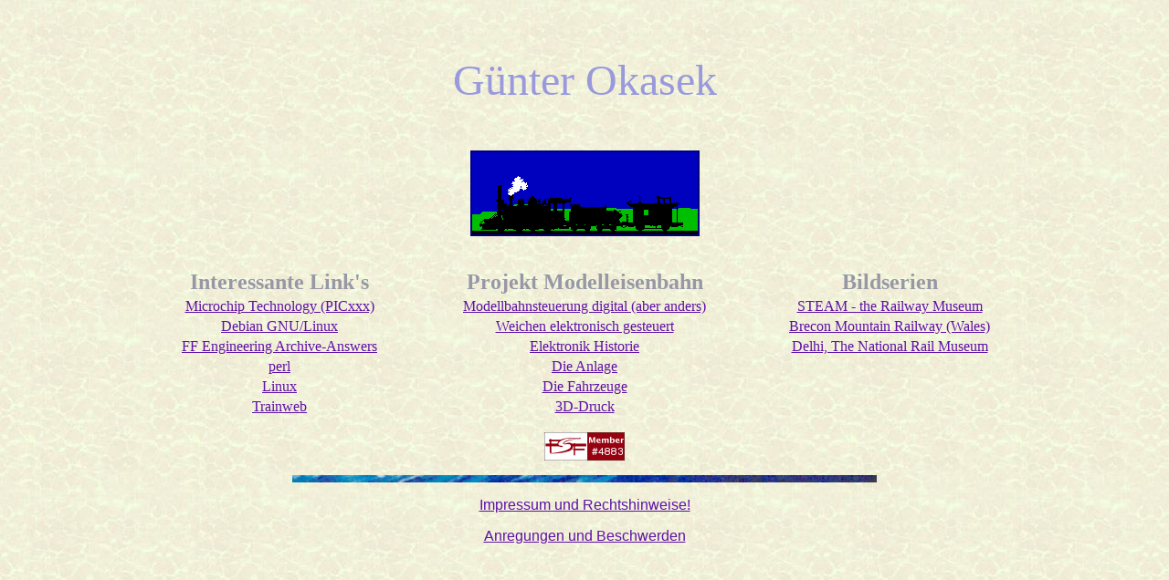

--- FILE ---
content_type: text/html
request_url: https://okasek.at/default.htm
body_size: 1904
content:
<HTML>
<HEAD>
	<META HTTP-EQUIV="CONTENT-TYPE" CONTENT="text/html; charset=iso-8859-1">
	<TITLE>G&uuml;nter Okasek's Homepage</TITLE>
	<META NAME="GENERATOR" CONTENT="StarOffice/5.2 (Linux)">
	<META NAME="CREATED" CONTENT="20010108;20243700">
	<META NAME="CHANGEDBY" CONTENT="G&uuml;nter Okasek">
	<META NAME="CHANGED" CONTENT="20081114;20120400">
	<STYLE>
	<!--
		@page { size: 8.27in 5.95in }
		TD P { color: #000080; font-family: "Arial", "Helvetica" }
		H1 { color: #000080; font-family: "Arial", "Helvetica" }
		P { color: #000080; font-family: "Arial", "Helvetica" }
		P.textkörper-einzug-negativ { margin-left: 0.39in; text-indent: -0.2in }
		A:visited { color: #ff0000 }
		A:link { color: #5e11a6 }
	-->
	</STYLE>
	<!-- Begin Nedstat Basic code -->
	<!-- Title: G|nter Okasek -->
	<!-- URL: http://www.okasek.at -->
<!--	<script language="JavaScript" src="http://m1.nedstatbasic.net/basic.js"></script>
	<script language="JavaScript">
	var statdat='xxx ';
	var hpageaddr='yyy ';
	function am_I_oka()
	{
	  hpageaddr=window.location.hostname.substring(4,10);
	 //  alert(hpageaddr);
	 if(hpageaddr=="dummy")
	   { 
	   statdat='<P align=center><A HREF="http://v1.nedstatbasic.net/stats?AA7VmQMLZ7rqjhHShzk+i0kQX0rg"> <IMG SRC="http://m1.nedstatbasic.net/n?id=AA7VmQMLZ7rqjhHShzk+i0kQX0rg" border=0 nosave width=18 height=18></A></P>';
	   return true;
	   }
	   else
	   {
	   statdat=' ';
	   return false;
	   } 
	}
	
	function Call_nsb()
	{
	if (am_I_oka()==true)
          {
           nedstatbasic("AA7VmQMLZ7rqjhHShzk+i0kQX0rg",0);
          }
	}
	
	</script>  -->
</HEAD>
<BODY TEXT="#8888cc" LINK="#9999dd" VLINK="#bb0202" BACKGROUND="yellow.jpg">
<P CLASS="textk&ouml;rper-einzug-negativ" ALIGN=RIGHT STYLE="margin-left: 0in; text-indent: 0.01in">
<BR><BR>
<!--<SCRIPT>Call_nsb();</SCRIPT> -->
<P ALIGN=CENTER STYLE="margin-bottom: 0in"><FONT COLOR="9999dd"><FONT FACE="conga, serif"><FONT SIZE=7>G&uuml;nter
Okasek</FONT></FONT></FONT></P>
<P ALIGN=CENTER STYLE="margin-bottom: 0in"><BR>
</P>
<P ALIGN=CENTER STYLE="margin-bottom: 0in"><IMG SRC="NewTrn2120.gif" NAME="Grafik2" ALIGN=BOTTOM  BORDER=2></P>
<P ALIGN=CENTER STYLE="margin-bottom: 0in"><BR></P>
<!-- <P ALIGN=CENTER STYLE="margin-bottom: 0in"><FONT SIZE=5><FONT FACE="conga, serif">Meine Interessen :</FONT></FONT></P> -->
<center>
<TABLE>
<TABLE BORDER=0>
<TR>
<TH WIDTH=330 ALIGN=CENTER><FONT COLOR="#9797a6"><FONT FACE="Charter"><FONT SIZE=5>Interessante Link's</FONT></FONT></FONT></TH>
<TH WIDTH=330 ALIGN=CENTER><FONT COLOR="#9797a6"><FONT FACE="Charter"><FONT SIZE=5>Projekt Modelleisenbahn</FONT></FONT></FONT></TH> 
<TH WIDTH=330 ALIGN=CENTER><FONT COLOR="#9797a6"><FONT FACE="Charter"><FONT SIZE=5>Bildserien</FONT></FONT></FONT></TH>
</TR>

<TR>
<TD WIDTH=330 ALIGN=CENTER><A HREF="http://www.microchip.com/"><FONT FACE="Helvetica (CE), sans-serif">Microchip Technology (PICxxx)</FONT></A></TD>
<TD WIDTH=330 ALIGN=CENTER><A HREF="http://www.okasek.at/MBst/MBS00.html"><FONT FACE="Helvetica (CE),sans-serif">Modellbahnsteuerung digital (aber anders)</FONT></TD>
<TD WIDTH=330 ALIGN=CENTER><A HREF="http://members.chello.at/guenther.okasek/steamhtm/steam1.html"><FONT FACE="Helvetica (CE), sans-serif">STEAM
- the Railway Museum</FONT></A></TD>
</TR>

<TR>
<TD WIDTH=330 ALIGN=CENTER><A HREF="http://www.debian.org"><FONT FACE="Helvetica (CE), sans-serif">Debian GNU/Linux</FONT></A></TD>
<TD WIDTH=330 ALIGN=CENTER><A HREF="http://www.okasek.at/MBFWei/Weia01.html"><FONT FACE="Helvetica (CE),sans-serif">Weichen elektronisch gesteuert</FONT></TD>
<TD WIDTH=330 ALIGN=CENTER><A HREF="http://www.okasek.at/brecon/index.htm"><FONT FACE="Helvetica (CE), sans-serif">Brecon Mountain Railway (Wales)</FONT></TD>
</TR>

<TR>
<TD WIDTH=330 ALIGN=CENTER><A HREF="http://pw2.netcom.com/~fastfwd/answers.html"><FONT FACE="Helvetica (CE), sans-serif">FF
Engineering Archive-Answers</FONT></A></TD>
<TD WIDTH=330 ALIGN=CENTER><A HREF="http://www.okasek.at/ngoele/MBM00.html"><FONT FACE="Helvetica (CE),sans-serif">Elektronik Historie</FONT></TD>
<TD WIDTH=330 ALIGN=CENTER><A HREF="http://www.okasek.at/NRM/index.htm"><FONT FACE="Helvetica (CE), sans-serif">Delhi, The National Rail Museum</FONT></TD>
</TR>

<TR>
<TD WIDTH=330 ALIGN=CENTER><A HREF="http://www.perl.com/"><FONT FACE="Helvetica (CE), sans-serif">perl</FONT></A></TD>
<TD WIDTH=330 ALIGN=CENTER><A HREF="http://www.okasek.at/ngoanl/ngoaTN01.htm"><FONT FACE="Helvetica (CE), sans-serif">Die Anlage</FONT></TD>
<TD WIDTH=330 ALIGN=CENTER></TD>
</TR>

<TR>
<TD WIDTH=330 ALIGN=CENTER><A HREF="http://www.linux.org"><FONT FACE="Helvetica (CE), sans-serif">Linux</FONT></A></TD>
<TD WIDTH=330 ALIGN=CENTER><A HREF="http://www.okasek.at/ngo/fahrzeuge/ngoloks.html"><FONT FACE="Helvetica (CE), sans-serif">Die Fahrzeuge</FONT></A></TD> 
<TD WIDTH=330 ALIGN=CENTER></TD>
</TR>

<TR>
<TD WIDTH=330 ALIGN=CENTER><A HREF="http://www.trainweb.com"><FONT FACE="Helvetica (CE), sans-serif">Trainweb</FONT></A></TD>
<TD WIDTH=330 ALIGN=CENTER><A HREF="http://www.okasek.at/3DD/3Ddruck.html"><FONT FACE="Helvetica (CE), sans-serif">3D-Druck</FONT> </TD>
<TD WIDTH=330 ALIGN=CENTER></TD>
</TR>
</TABLE></center>
<P align=center> <a href="http://member.fsf.org"><img src="fsfmemb/FSFgetButton.png" alt="[FSF AssociateMember]" width="88" height="31" /></a></p>
<!-- <P ALIGN=CENTER> <SCRIPT>Call_nsb();</SCRIPT></P>  -->

<P ALIGN=CENTER STYLE="margin-bottom: 0in"><FONT FACE="Charter"><U><IMG SRC="blurulr5.gif" NAME="Grafik4" ALIGN=BOTTOM WIDTH=640 HEIGHT=8 BORDER=0></U></FONT></P>

<P ALIGN=CENTER STYLE="margin-bottom: 0in"><A HREF="WRechtshw.html"><FONT FACE="Helvetica (CE),
sans-serif">Impressum und Rechtshinweise!</FONT></A></P>

<P ALIGN=CENTER STYLE="margin-bottom: 0in"><A href="mailto:guenter.okasek@chello.at"><FONT FACE="HELVETICA (CE), sans-serif">Anregungen und Beschwerden</FONT></A></P>
</BODY>
</HTML>
